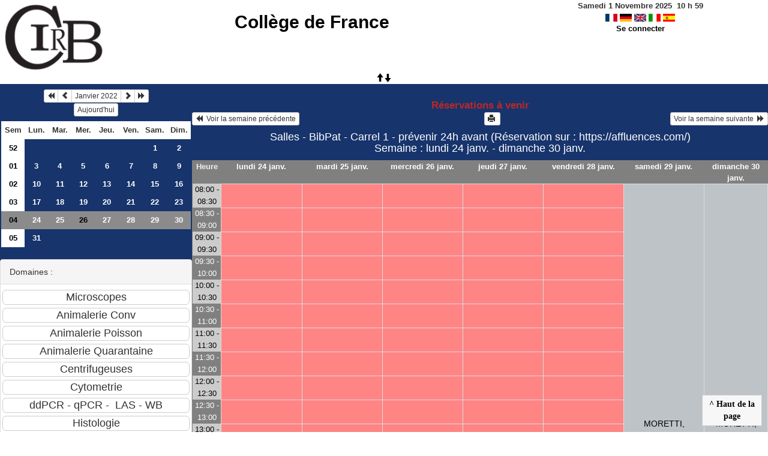

--- FILE ---
content_type: text/html; charset=utf-8
request_url: https://resa-cirb.college-de-france.fr/week.php?year=2022&month=01&day=26&area=3&room=70
body_size: 4438
content:
<!DOCTYPE html>
<html lang="fr">
<head>
<meta charset="utf-8">
<meta http-equiv="X-UA-Compatible" content="IE=edge">
<meta name="viewport" content="width=device-width, initial-scale=1">
<meta name="Robots" content="noindex" />
<title>Collège de France</title>
<link rel="shortcut icon" href="./favicon.ico" />
<link rel="stylesheet" type="text/css" href="themes/bleu/css/style.css" />
<link rel="stylesheet" type="text/css" href="themes/bleu/css/bootstrap.min.css" />
<link rel="stylesheet" type="text/css" href="themes/bleu/css/mod_bootstrap.css" />
<link rel="stylesheet" type="text/css" href="themes/default/css/jquery-ui.css" />
<link rel="stylesheet" type="text/css" href="themes/default/css/jquery-ui-timepicker-addon.css" >
<script type="text/javascript" src="js/jquery-2.1.1.min.js"></script>
<script type="text/javascript" src="js/jquery-ui.min.js"></script>
<script type="text/javascript" src="js/jquery.validate.js"></script>
<script type="text/javascript" src="js/jquery-ui-timepicker-addon.js"></script>
<script type="text/javascript" src="bootstrap/js/bootstrap.min.js"></script>
<script type="text/javascript" src="js/html2canvas.js"></script>
<script type="text/javascript" src="js/menu.js"></script>
<script type="text/javascript" src="js/jspdf.min.js"></script>
<script type="text/javascript" src="js/pdf.js" ></script>
<script type="text/javascript" src="js/popup.js" charset="utf-8"></script>
<script type="text/javascript" src="js/functions.js" ></script>
<script type="text/javascript" src="js/selection.js" ></script>
<script type="text/javascript" src="js/clock_fr.js"></script>
</head>
<body>
<div id="toppanel">
<div id="panel">
<table id="header">
<tr>
<td class="logo" height="100">
<a href="./week_all.php?area=3&amp;day=26&amp;year=2022&amp;month=01"><img src="./images/logoCIRB.png" alt="logo"/></a>
</td>
<td class="accueil ">
<h2>
<a href="./week_all.php?area=3&amp;day=26&amp;year=2022&amp;month=01">Collège de France</a>
</h2>
</td>
<script>selection()</script>
<td class="configuration" >
<div class="clock">
<div id="Date">
&nbsp;<span id="hours"></span>
h
<span id="min"></span>
</div></div>
<a onclick="charger();" href="/week.php?year=2022&amp;month=01&amp;day=26&amp;area=3&amp;room=70&amp;default_language=fr"><img src="./img_grr/fr_dp.png" alt="France" title="france" width="20" height="13" class="image" /></a>
<a onclick="charger();" href="/week.php?year=2022&amp;month=01&amp;day=26&amp;area=3&amp;room=70&amp;default_language=de"><img src="./img_grr/de_dp.png" alt="Deutch" title="deutch" width="20" height="13" class="image" /></a>
<a onclick="charger();" href="/week.php?year=2022&amp;month=01&amp;day=26&amp;area=3&amp;room=70&amp;default_language=en"><img src="./img_grr/en_dp.png" alt="English" title="English" width="20" height="13" class="image" /></a>
<a onclick="charger();" href="/week.php?year=2022&amp;month=01&amp;day=26&amp;area=3&amp;room=70&amp;default_language=it"><img src="./img_grr/it_dp.png" alt="Italiano" title="Italiano" width="20" height="13" class="image" /></a>
<a onclick="charger();" href="/week.php?year=2022&amp;month=01&amp;day=26&amp;area=3&amp;room=70&amp;default_language=es"><img src="./img_grr/es_dp.png" alt="Spanish" title="Spanish" width="20" height="13" class="image" /></a>
<br /> <a href="login.php">Se connecter</a>
</td>
</tr>
</table>
</div>
<a id="open" class="open" href="#"><span class="glyphicon glyphicon-arrow-up"><span class="glyphicon glyphicon-arrow-down"></span></span></a>
</div>
<div class="row">
<div class="col-lg-3 col-md-12 col-xs-12"><div id="menuGauche">
<div class="col-lg-12 col-md-12 col-xs-12">


<table class="calendar">
<caption><div class="btn-group"><button type="button" title="Année précédente" class="btn btn-default btn-xs" onclick="charger();javascript: location.href='month.php?year=2021&amp;month=01&amp;day=1&amp;area=3&amp;room=70';"><span class="glyphicon glyphicon-backward"></span></button>
<button type="button" title="Voir le mois précédent" class="btn btn-default btn-xs" onclick="charger();javascript: location.href='month.php?year=2021&amp;month=12&amp;day=1&amp;area=3&amp;room=70';"><span class="glyphicon glyphicon-chevron-left"></span></button>
<button type="button" title="Voir les réservations du mois pour cette ressource" class="btn btn-default btn-xs" onclick="charger();javascript: location.href='month.php?year=2022&amp;month=01&amp;day=1&amp;area=3&amp;room=70';">Janvier 2022</button>
<button type="button" title="Voir le mois suivant" class="btn btn-default btn-xs" onclick="charger();javascript: location.href='month.php?year=2022&amp;month=02&amp;day=1&amp;area=3&amp;room=70';"><span class="glyphicon glyphicon-chevron-right"></span></button>
<button type="button" title="Année suivante" class="btn btn-default btn-xs" onclick="charger();javascript: location.href='month.php?year=2023&amp;month=01&amp;day=1&amp;area=3&amp;room=70';"><span class="glyphicon glyphicon-forward"></span></button>
</div><br/><button type="button" title="Aujourd'hui" class="btn btn-default btn-xs" onclick="charger();javascript: location.href='day.php?year=2025&amp;month=11&amp;day=01&amp;area=3&amp;room=70';">Aujourd'hui</button></caption><tr><td class="calendarcol1">Sem</td>
<td class="calendarcol1">Lun.</td>
<td class="calendarcol1">Mar.</td>
<td class="calendarcol1">Mer.</td>
<td class="calendarcol1">Jeu.</td>
<td class="calendarcol1">Ven.</td>
<td class="calendarcol1">Sam.</td>
<td class="calendarcol1">Dim.</td>
</tr>
<tr ><td class="calendarcol1 lienSemaine"><a onclick="charger();" title="Voir les réservations de la semaine pour cette ressource" href="week.php?year=2022&amp;month=01&amp;day=1&amp;area=3&amp;room=70">52</a></td>
<td class="cellcalendar"> </td>
<td class="cellcalendar"> </td>
<td class="cellcalendar"> </td>
<td class="cellcalendar"> </td>
<td class="cellcalendar"> </td>
<td class="cellcalendar"><a onclick="charger();" class="calendar" title="Voir les réservations de la journée pour cette ressource" href="day.php?year=2022&amp;month=01&amp;day=1&amp;room=70">1</a></td>
<td class="cellcalendar"><a onclick="charger();" class="calendar" title="Voir les réservations de la journée pour cette ressource" href="day.php?year=2022&amp;month=01&amp;day=2&amp;room=70">2</a></td>
</tr>
<tr ><td class="calendarcol1 lienSemaine"><a onclick="charger();" title="Voir les réservations de la semaine pour cette ressource" href="week.php?year=2022&amp;month=01&amp;day=8&amp;area=3&amp;room=70">01</a></td>
<td class="cellcalendar"><a onclick="charger();" class="calendar" title="Voir les réservations de la journée pour cette ressource" href="day.php?year=2022&amp;month=01&amp;day=3&amp;room=70">3</a></td>
<td class="cellcalendar"><a onclick="charger();" class="calendar" title="Voir les réservations de la journée pour cette ressource" href="day.php?year=2022&amp;month=01&amp;day=4&amp;room=70">4</a></td>
<td class="cellcalendar"><a onclick="charger();" class="calendar" title="Voir les réservations de la journée pour cette ressource" href="day.php?year=2022&amp;month=01&amp;day=5&amp;room=70">5</a></td>
<td class="cellcalendar"><a onclick="charger();" class="calendar" title="Voir les réservations de la journée pour cette ressource" href="day.php?year=2022&amp;month=01&amp;day=6&amp;room=70">6</a></td>
<td class="cellcalendar"><a onclick="charger();" class="calendar" title="Voir les réservations de la journée pour cette ressource" href="day.php?year=2022&amp;month=01&amp;day=7&amp;room=70">7</a></td>
<td class="cellcalendar"><a onclick="charger();" class="calendar" title="Voir les réservations de la journée pour cette ressource" href="day.php?year=2022&amp;month=01&amp;day=8&amp;room=70">8</a></td>
<td class="cellcalendar"><a onclick="charger();" class="calendar" title="Voir les réservations de la journée pour cette ressource" href="day.php?year=2022&amp;month=01&amp;day=9&amp;room=70">9</a></td>
</tr>
<tr ><td class="calendarcol1 lienSemaine"><a onclick="charger();" title="Voir les réservations de la semaine pour cette ressource" href="week.php?year=2022&amp;month=01&amp;day=15&amp;area=3&amp;room=70">02</a></td>
<td class="cellcalendar"><a onclick="charger();" class="calendar" title="Voir les réservations de la journée pour cette ressource" href="day.php?year=2022&amp;month=01&amp;day=10&amp;room=70">10</a></td>
<td class="cellcalendar"><a onclick="charger();" class="calendar" title="Voir les réservations de la journée pour cette ressource" href="day.php?year=2022&amp;month=01&amp;day=11&amp;room=70">11</a></td>
<td class="cellcalendar"><a onclick="charger();" class="calendar" title="Voir les réservations de la journée pour cette ressource" href="day.php?year=2022&amp;month=01&amp;day=12&amp;room=70">12</a></td>
<td class="cellcalendar"><a onclick="charger();" class="calendar" title="Voir les réservations de la journée pour cette ressource" href="day.php?year=2022&amp;month=01&amp;day=13&amp;room=70">13</a></td>
<td class="cellcalendar"><a onclick="charger();" class="calendar" title="Voir les réservations de la journée pour cette ressource" href="day.php?year=2022&amp;month=01&amp;day=14&amp;room=70">14</a></td>
<td class="cellcalendar"><a onclick="charger();" class="calendar" title="Voir les réservations de la journée pour cette ressource" href="day.php?year=2022&amp;month=01&amp;day=15&amp;room=70">15</a></td>
<td class="cellcalendar"><a onclick="charger();" class="calendar" title="Voir les réservations de la journée pour cette ressource" href="day.php?year=2022&amp;month=01&amp;day=16&amp;room=70">16</a></td>
</tr>
<tr ><td class="calendarcol1 lienSemaine"><a onclick="charger();" title="Voir les réservations de la semaine pour cette ressource" href="week.php?year=2022&amp;month=01&amp;day=22&amp;area=3&amp;room=70">03</a></td>
<td class="cellcalendar"><a onclick="charger();" class="calendar" title="Voir les réservations de la journée pour cette ressource" href="day.php?year=2022&amp;month=01&amp;day=17&amp;room=70">17</a></td>
<td class="cellcalendar"><a onclick="charger();" class="calendar" title="Voir les réservations de la journée pour cette ressource" href="day.php?year=2022&amp;month=01&amp;day=18&amp;room=70">18</a></td>
<td class="cellcalendar"><a onclick="charger();" class="calendar" title="Voir les réservations de la journée pour cette ressource" href="day.php?year=2022&amp;month=01&amp;day=19&amp;room=70">19</a></td>
<td class="cellcalendar"><a onclick="charger();" class="calendar" title="Voir les réservations de la journée pour cette ressource" href="day.php?year=2022&amp;month=01&amp;day=20&amp;room=70">20</a></td>
<td class="cellcalendar"><a onclick="charger();" class="calendar" title="Voir les réservations de la journée pour cette ressource" href="day.php?year=2022&amp;month=01&amp;day=21&amp;room=70">21</a></td>
<td class="cellcalendar"><a onclick="charger();" class="calendar" title="Voir les réservations de la journée pour cette ressource" href="day.php?year=2022&amp;month=01&amp;day=22&amp;room=70">22</a></td>
<td class="cellcalendar"><a onclick="charger();" class="calendar" title="Voir les réservations de la journée pour cette ressource" href="day.php?year=2022&amp;month=01&amp;day=23&amp;room=70">23</a></td>
</tr>
<tr  class="week"><td class="calendarcol1 lienSemaine"><a onclick="charger();" title="Voir les réservations de la semaine pour cette ressource" href="week.php?year=2022&amp;month=01&amp;day=29&amp;area=3&amp;room=70">04</a></td>
<td class="cellcalendar"><a onclick="charger();" class="calendar" title="Voir les réservations de la journée pour cette ressource" href="day.php?year=2022&amp;month=01&amp;day=24&amp;room=70">24</a></td>
<td class="cellcalendar"><a onclick="charger();" class="calendar" title="Voir les réservations de la journée pour cette ressource" href="day.php?year=2022&amp;month=01&amp;day=25&amp;room=70">25</a></td>
<td class="cellcalendar"><a onclick="charger();" class="calendar" title="Voir les réservations de la journée pour cette ressource" href="day.php?year=2022&amp;month=01&amp;day=26&amp;room=70"><span class="cal_current_day">26</span></a></td>
<td class="cellcalendar"><a onclick="charger();" class="calendar" title="Voir les réservations de la journée pour cette ressource" href="day.php?year=2022&amp;month=01&amp;day=27&amp;room=70">27</a></td>
<td class="cellcalendar"><a onclick="charger();" class="calendar" title="Voir les réservations de la journée pour cette ressource" href="day.php?year=2022&amp;month=01&amp;day=28&amp;room=70">28</a></td>
<td class="cellcalendar"><a onclick="charger();" class="calendar" title="Voir les réservations de la journée pour cette ressource" href="day.php?year=2022&amp;month=01&amp;day=29&amp;room=70">29</a></td>
<td class="cellcalendar"><a onclick="charger();" class="calendar" title="Voir les réservations de la journée pour cette ressource" href="day.php?year=2022&amp;month=01&amp;day=30&amp;room=70">30</a></td>
</tr>
<tr ><td class="calendarcol1 lienSemaine"><a onclick="charger();" title="Voir les réservations de la semaine pour cette ressource" href="week.php?year=2022&amp;month=01&amp;day=31&amp;area=3&amp;room=70">05</a></td>
<td class="cellcalendar"><a onclick="charger();" class="calendar" title="Voir les réservations de la journée pour cette ressource" href="day.php?year=2022&amp;month=01&amp;day=31&amp;room=70">31</a></td>
<td class="cellcalendar"> </td>
<td class="cellcalendar"> </td>
<td class="cellcalendar"> </td>
<td class="cellcalendar"> </td>
<td class="cellcalendar"> </td>
<td class="cellcalendar"> </td>
</tr>
</table>
</div>

<div class="col-lg-12 col-md-12 col-xs-12">

<br />
<div class="panel panel-default">
<div class="panel-heading">Domaines :</div>
<div class="panel-body">
<form class="ressource" id="area_001" action="/week.php">
<input class="btn btn-default btn-lg btn-block item " name="1" value="Microscopes" onclick="location.href='week_all.php?year=2022&amp;month=01&amp;day=26&amp;area=1' ;charger();"/>
<input class="btn btn-default btn-lg btn-block item " name="10" value="Animalerie Conv" onclick="location.href='week_all.php?year=2022&amp;month=01&amp;day=26&amp;area=10' ;charger();"/>
<input class="btn btn-default btn-lg btn-block item " name="13" value="Animalerie Poisson" onclick="location.href='week_all.php?year=2022&amp;month=01&amp;day=26&amp;area=13' ;charger();"/>
<input class="btn btn-default btn-lg btn-block item " name="11" value="Animalerie Quarantaine" onclick="location.href='week_all.php?year=2022&amp;month=01&amp;day=26&amp;area=11' ;charger();"/>
<input class="btn btn-default btn-lg btn-block item " name="4" value="Centrifugeuses" onclick="location.href='week_all.php?year=2022&amp;month=01&amp;day=26&amp;area=4' ;charger();"/>
<input class="btn btn-default btn-lg btn-block item " name="6" value="Cytometrie" onclick="location.href='week_all.php?year=2022&amp;month=01&amp;day=26&amp;area=6' ;charger();"/>
<input class="btn btn-default btn-lg btn-block item " name="5" value="ddPCR - qPCR -  LAS - WB" onclick="location.href='week_all.php?year=2022&amp;month=01&amp;day=26&amp;area=5' ;charger();"/>
<input class="btn btn-default btn-lg btn-block item " name="2" value="Histologie" onclick="location.href='week_all.php?year=2022&amp;month=01&amp;day=26&amp;area=2' ;charger();"/>
<input class="btn btn-default btn-lg btn-block item " name="9" value="Proteomique" onclick="location.href='week_all.php?year=2022&amp;month=01&amp;day=26&amp;area=9' ;charger();"/>
<input class="btn btn-default btn-lg btn-block item " name="14" value="Imagerie optique" onclick="location.href='week_all.php?year=2022&amp;month=01&amp;day=26&amp;area=14' ;charger();"/>
<input class="btn btn-primary btn-lg btn-block item_select" name="3" value="Salles" onclick="location.href='week_all.php?year=2022&amp;month=01&amp;day=26&amp;area=3' ;charger();"/>
<input class="btn btn-default btn-lg btn-block item " name="12" value="Presences week-end et horaires" onclick="location.href='week_all.php?year=2022&amp;month=01&amp;day=26&amp;area=12' ;charger();"/>
</form>
</div>
</div>
<br />
<div class="panel panel-default">
<div class="panel-heading">Ressources : </div>
<div class="panel-body">
<form class="ressource" id="room_001" action="/week.php">
<input class="btn btn-default btn-lg btn-block item" type="button" name="all_room" value="Toutes les ressources" onclick="location.href='week_all.php?year=2022&amp;month=01&amp;day=26&amp;area=3' ;charger();"/>
<input class="btn btn-default btn-lg btn-block item" type="button" name="5" value="D2" onclick="location.href='week.php?year=2022&amp;month=01&amp;day=26&amp;room=5' ;charger();"/>
<input class="btn btn-default btn-lg btn-block item" type="button" name="91" value="B2 pièce 217" onclick="location.href='week.php?year=2022&amp;month=01&amp;day=26&amp;room=91' ;charger();"/>
<input class="btn btn-default btn-lg btn-block item" type="button" name="96" value="B1 palier" onclick="location.href='week.php?year=2022&amp;month=01&amp;day=26&amp;room=96' ;charger();"/>
<input class="btn btn-default btn-lg btn-block item" type="button" name="17" value="B1 pièce 118" onclick="location.href='week.php?year=2022&amp;month=01&amp;day=26&amp;room=17' ;charger();"/>
<input class="btn btn-default btn-lg btn-block item" type="button" name="89" value="B -1" onclick="location.href='week.php?year=2022&amp;month=01&amp;day=26&amp;room=89' ;charger();"/>
<input class="btn btn-default btn-lg btn-block item" type="button" name="60" value="BibPat - Salle Vernant - 9h/18h" onclick="location.href='week.php?year=2022&amp;month=01&amp;day=26&amp;room=60' ;charger();"/>
<input class="btn btn-default btn-lg btn-block item" type="button" name="69" value="BibPat - Salle P.-G. de Gennes - 9h/18h" onclick="location.href='week.php?year=2022&amp;month=01&amp;day=26&amp;room=69' ;charger();"/>
<input class="btn btn-primary btn-lg btn-block item_select" type="button" name="70" value="BibPat - Carrel 1 - prévenir 24h avant" onclick="location.href='week.php?year=2022&amp;month=01&amp;day=26&amp;room=70';charger();"/>
<input class="btn btn-default btn-lg btn-block item" type="button" name="71" value="BibPat - Carrel 2 - prévenir 24h avant" onclick="location.href='week.php?year=2022&amp;month=01&amp;day=26&amp;room=71' ;charger();"/>
<input class="btn btn-default btn-lg btn-block item" type="button" name="72" value="BibPat - Carrel 3 - prévenir 24h avant" onclick="location.href='week.php?year=2022&amp;month=01&amp;day=26&amp;room=72' ;charger();"/>
<input class="btn btn-default btn-lg btn-block item" type="button" name="73" value="BibPat - Carrel 4 - prévenir 24h avant" onclick="location.href='week.php?year=2022&amp;month=01&amp;day=26&amp;room=73' ;charger();"/>
<input class="btn btn-default btn-lg btn-block item" type="button" name="74" value="BibPat - Carrel 5 - prévenir 24h avant " onclick="location.href='week.php?year=2022&amp;month=01&amp;day=26&amp;room=74' ;charger();"/>
<input class="btn btn-default btn-lg btn-block item" type="button" name="77" value="BibPat - Carrel 6 - prévenir 24h avant" onclick="location.href='week.php?year=2022&amp;month=01&amp;day=26&amp;room=77' ;charger();"/>
</form>
</div>
</div>

</div>


<div class="col-lg-12 col-md-12 col-xs-12">

<table class="legende"><caption>Légende des réservations</caption>
<tr>
<td style="background-color:#34495e;" >
CIRB</td>
<td style="background-color:#34495e;" >
Animalerie</td>
</tr>
<tr>
<td style="background-color:#F49AC2;" >
CDF Berthoz</td>
<td style="background-color:#FFFFFF;" >
CDF Bibliothèque</td>
</tr>
<tr>
<td style="background-color:#bdc3c7;" >
Ladouce</td>
<td style="background-color:#009900;" >
Llaurens</td>
</tr>
<tr>
<td style="background-color:#f1c40f;" >
CDF Fontecave</td>
<td style="background-color:#4169E1;" >
Brunet </td>
</tr>
<tr>
<td style="background-color:#99CCCC;" >
CSE Tarascon</td>
<td style="background-color:#1abc9c;" >
Piolot</td>
</tr>
<tr>
<td style="background-color:#F49AC2;" >
Inst.Phys.</td>
<td style="background-color:#FF0000;" >
Espeli</td>
</tr>
<tr>
<td style="background-color:#95a5a6;" >
Duboule</td>
<td style="background-color:#FF00DE;" >
Cohen Salmon</td>
</tr>
<tr>
<td style="background-color:#bdc3c7;" >
Germain</td>
<td style="background-color:#2ecc71;" >
HUYNH</td>
</tr>
<tr>
<td style="background-color:#6A5ACD;" >
HDT-OCM</td>
<td style="background-color:#99CCCC;" >
Bouchard</td>
</tr>
<tr>
<td style="background-color:#6A5ACD;" >
Lambert</td>
<td style="background-color:#A0A000;" >
Alizon</td>
</tr>
<tr>
<td style="background-color:#FF9999;" >
Garel</td>
<td style="background-color:#DDFFDD;" >
Manceau</td>
</tr>
<tr>
<td style="background-color:#e67e22;" >
CDF Fensterbank</td>
<td style="background-color:#C0E0FF;" >
Prochiantz</td>
</tr>
<tr>
<td style="background-color:#6A5ACD;" >
Rouach</td>
<td style="background-color:#884DA7;" >
Selimi</td>
</tr>
<tr>
<td style="background-color:#4169E1;" >
Turlier</td>
<td style="background-color:#FFCC99;" >
Blanquart</td>
</tr>
<tr>
<td style="background-color:#2ecc71;" >
Venance</td>
<td style="background-color:#DDFFDD;" >
Verlhac</td>
</tr>
<tr>
<td style="background-color:#9b59b6;" >
Hublin</td>
<td style="background-color:#FFBB20;" >
Zugaro</td>
</tr>
<tr>
<td style="background-color:#F49AC2;" >
Leica</td>
<td style="background-color:#F49AC2;" >
ENS Bensimon </td>
</tr>
<tr>
<td style="background-color:#F49AC2;" >
ENS Bessis </td>
<td style="background-color:#F49AC2;" >
ENS Darzacq </td>
</tr>
<tr>
<td style="background-color:#F49AC2;" >
ENS Navarro </td>
<td style="background-color:#F49AC2;" >
ENS Robine </td>
</tr>
<tr>
<td style="background-color:#F49AC2;" >
ENS Tirichine </td>
<td style="background-color:#A0A000;" >
Ext. Bardin</td>
</tr>
<tr>
<td style="background-color:#A0A000;" >
Ext. Colombat </td>
<td style="background-color:#A0A000;" >
Ext. Darchen </td>
</tr>
<tr>
<td style="background-color:#A0A000;" >
Ext. Friedman</td>
<td style="background-color:#A0A000;" >
Ext. Hotton</td>
</tr>
<tr>
<td style="background-color:#A0A000;" >
Ext. Rondi-Reig</td>
<td style="background-color:#A0A000;" >
Ext. Silberzan Curie</td>
</tr>
<tr>
<td style="background-color:#A0A000;" >
Ext. Stroebel</td>
<td style="background-color:#bdc3c7;" >
Autre</td>
</tr>
<tr>
<td style="background-color:#bdc3c7;" >
Admin</td>
<td></td>
</tr>
</table>

</div>

</div></div><div id="chargement">
<div class="progress">
<div class="progress-bar progress-bar-info progress-bar-striped" role="progressbar" aria-valuenow="100" aria-valuemin="0" aria-valuemax="100" style="width: 100%"></div>
</div>
</div>
<div class="col-lg-9 col-md-12 col-xs-12">
<div id="planning">
<div class="titre_planning_week"> 
<br><span class="texte_ress_tempo_indispo">Réservations à venir</span>
<table class="table-header">
<tr>
<td class="left">
<button class="btn btn-default btn-xs" onclick="charger();javascript: location.href='week.php?year=2022&amp;month=01&amp;day=17&amp;room=70';"><span class="glyphicon glyphicon-backward"></span>  Voir la semaine précédente</button>
</td>
<td>
<button type="button" class="btn btn-default btn-xs" onclick="javascript:window.open('/week.php?year=2022&amp;month=01&amp;day=26&amp;area=3&amp;room=70&amp;pview=1')"><span class="glyphicon glyphicon-print"></span> </button></td>
<td class="right">
<button class="btn btn-default btn-xs" onclick="charger();javascript: location.href='week.php?year=2022&amp;month=01&amp;day=31&amp;room=70';">Voir la semaine suivante  <span class="glyphicon glyphicon-forward"></span></button>
</td>
</tr>
</table>
<h4 class="titre">Salles - BibPat - Carrel 1 - prévenir 24h avant  (Réservation sur : https://affluences.com/)<br>Semaine : lundi 24 janv. - dimanche 30 janv.</h4>
</div>
<div class="contenu_planning"><table class="table-bordered table-striped"><tr>
<th style="width:5%;">Heure</th>
<th style="width:14%;"><a onclick="charger()" class="lienPlanning " title="Voir toutes les ressources du domaine pour cette journée" href="day.php?year=2022&amp;month=01&amp;day=24&amp;area=3">lundi 24 janv.</a></th>
<th style="width:14%;"><a onclick="charger()" class="lienPlanning " title="Voir toutes les ressources du domaine pour cette journée" href="day.php?year=2022&amp;month=01&amp;day=25&amp;area=3">mardi 25 janv.</a></th>
<th style="width:14%;"><a onclick="charger()" class="lienPlanning " title="Voir toutes les ressources du domaine pour cette journée" href="day.php?year=2022&amp;month=01&amp;day=26&amp;area=3">mercredi 26 janv.</a></th>
<th style="width:14%;"><a onclick="charger()" class="lienPlanning " title="Voir toutes les ressources du domaine pour cette journée" href="day.php?year=2022&amp;month=01&amp;day=27&amp;area=3">jeudi 27 janv.</a></th>
<th style="width:14%;"><a onclick="charger()" class="lienPlanning " title="Voir toutes les ressources du domaine pour cette journée" href="day.php?year=2022&amp;month=01&amp;day=28&amp;area=3">vendredi 28 janv.</a></th>
<th style="width:14%;"><a onclick="charger()" class="lienPlanning " title="Voir toutes les ressources du domaine pour cette journée" href="day.php?year=2022&amp;month=01&amp;day=29&amp;area=3">samedi 29 janv.</a></th>
<th style="width:14%;"><a onclick="charger()" class="lienPlanning " title="Voir toutes les ressources du domaine pour cette journée" href="day.php?year=2022&amp;month=01&amp;day=30&amp;area=3">dimanche 30 janv.</a></th>
</tr>
<tr><td class="cell_hours2" >
08:00 - 08:30</td>
<td class="avertissement" >
 <td class="avertissement" >
 <td class="avertissement" >
 <td class="avertissement" >
 <td class="avertissement" >
 <td rowspan="23" style="background-color:#bdc3c7;">
<a title=""  data-width="675" onclick="request(132691,29,01,2022,70,'week',readData);" data-rel="popup_name" class="poplight">MORETTI, Constantino<br />08:00 à 19:30 <br/>Autre <br/><br/></a><td rowspan="23" style="background-color:#bdc3c7;">
<a title=""  data-width="675" onclick="request(132694,30,01,2022,70,'week',readData);" data-rel="popup_name" class="poplight">MORETTI, Constantino<br />08:00 à 19:30 <br/>Autre <br/><br/></a><tr><td class="cell_hours" >
08:30 - 09:00</td>
<td class="avertissement" >
 <td class="avertissement" >
 <td class="avertissement" >
 <td class="avertissement" >
 <td class="avertissement" >
 <tr><td class="cell_hours2" >
09:00 - 09:30</td>
<td class="avertissement" >
 <td class="avertissement" >
 <td class="avertissement" >
 <td class="avertissement" >
 <td class="avertissement" >
 <tr><td class="cell_hours" >
09:30 - 10:00</td>
<td class="avertissement" >
 <td class="avertissement" >
 <td class="avertissement" >
 <td class="avertissement" >
 <td class="avertissement" >
 <tr><td class="cell_hours2" >
10:00 - 10:30</td>
<td class="avertissement" >
 <td class="avertissement" >
 <td class="avertissement" >
 <td class="avertissement" >
 <td class="avertissement" >
 <tr><td class="cell_hours" >
10:30 - 11:00</td>
<td class="avertissement" >
 <td class="avertissement" >
 <td class="avertissement" >
 <td class="avertissement" >
 <td class="avertissement" >
 <tr><td class="cell_hours2" >
11:00 - 11:30</td>
<td class="avertissement" >
 <td class="avertissement" >
 <td class="avertissement" >
 <td class="avertissement" >
 <td class="avertissement" >
 <tr><td class="cell_hours" >
11:30 - 12:00</td>
<td class="avertissement" >
 <td class="avertissement" >
 <td class="avertissement" >
 <td class="avertissement" >
 <td class="avertissement" >
 <tr><td class="cell_hours2" >
12:00 - 12:30</td>
<td class="avertissement" >
 <td class="avertissement" >
 <td class="avertissement" >
 <td class="avertissement" >
 <td class="avertissement" >
 <tr><td class="cell_hours" >
12:30 - 13:00</td>
<td class="avertissement" >
 <td class="avertissement" >
 <td class="avertissement" >
 <td class="avertissement" >
 <td class="avertissement" >
 <tr><td class="cell_hours2" >
13:00 - 13:30</td>
<td class="avertissement" >
 <td class="avertissement" >
 <td class="avertissement" >
 <td class="avertissement" >
 <td class="avertissement" >
 <tr><td class="cell_hours" >
13:30 - 14:00</td>
<td class="avertissement" >
 <td class="avertissement" >
 <td class="avertissement" >
 <td class="avertissement" >
 <td class="avertissement" >
 <tr><td class="cell_hours2" >
14:00 - 14:30</td>
<td class="avertissement" >
 <td class="avertissement" >
 <td class="avertissement" >
 <td class="avertissement" >
 <td class="avertissement" >
 <tr><td class="cell_hours" >
14:30 - 15:00</td>
<td class="avertissement" >
 <td class="avertissement" >
 <td class="avertissement" >
 <td class="avertissement" >
 <td class="avertissement" >
 <tr><td class="cell_hours2" >
15:00 - 15:30</td>
<td class="avertissement" >
 <td class="avertissement" >
 <td class="avertissement" >
 <td class="avertissement" >
 <td class="avertissement" >
 <tr><td class="cell_hours" >
15:30 - 16:00</td>
<td class="avertissement" >
 <td class="avertissement" >
 <td class="avertissement" >
 <td class="avertissement" >
 <td class="avertissement" >
 <tr><td class="cell_hours2" >
16:00 - 16:30</td>
<td class="avertissement" >
 <td class="avertissement" >
 <td class="avertissement" >
 <td class="avertissement" >
 <td class="avertissement" >
 <tr><td class="cell_hours" >
16:30 - 17:00</td>
<td class="avertissement" >
 <td class="avertissement" >
 <td class="avertissement" >
 <td class="avertissement" >
 <td class="avertissement" >
 <tr><td class="cell_hours2" >
17:00 - 17:30</td>
<td class="avertissement" >
 <td class="avertissement" >
 <td class="avertissement" >
 <td class="avertissement" >
 <td class="avertissement" >
 <tr><td class="cell_hours" >
17:30 - 18:00</td>
<td class="avertissement" >
 <td class="avertissement" >
 <td class="avertissement" >
 <td class="avertissement" >
 <td class="avertissement" >
 <tr><td class="cell_hours2" >
18:00 - 18:30</td>
<td class="avertissement" >
 <td class="avertissement" >
 <td class="avertissement" >
 <td class="avertissement" >
 <td class="avertissement" >
 <tr><td class="cell_hours" >
18:30 - 19:00</td>
<td class="avertissement" >
 <td class="avertissement" >
 <td class="avertissement" >
 <td class="avertissement" >
 <td class="avertissement" >
 </table>
<div id="toTop">
<b>^ Haut de la page</b>
<script type="text/javascript">
$(function()
{
$(window).scroll(function()
{
if ($(this).scrollTop() != 0)
$("#toTop").fadeIn();
else
$("#toTop").fadeOut();
});
$("#toTop").click(function()
{
$("body,html").animate({scrollTop:0},800);
});
});
</script>
</div>
<script type="text/javascript"></script>	<script type="text/javascript">
		$(document).ready(function(){
			$('table.table-bordered td').each(function(){
				var $row = $(this);
				var height = $row.height();
				var h2 = $row.find('a').height();
				$row.find('a').css('min-height', height);
				$row.find('a').css('padding-top', height/2 - h2/2);
			});
		});

		jQuery(document).ready(function($){
				$("#popup_name").draggable({containment: "#container"});
				$("#popup_name").resizable();
		});

	</script>
	</div>
</div>
</div>
</div>
<div id="popup_name" class="popup_block" ></div>
</div>
</div>
</body>
</html>


--- FILE ---
content_type: application/javascript
request_url: https://resa-cirb.college-de-france.fr/js/popup.js
body_size: 1906
content:
jQuery(function($)
{
	$('a.poplight').on('click', function()
	{
		var popID = $(this).data('rel');
		var popWidth = $(this).data('width');
		$('#' + popID).fadeIn().css({ 'width': popWidth});
		var popMargTop = ($('#' + popID).height() + 80) / 2;
		var popMargLeft = ($('#' + popID).width() + 80) / 2;
		$('#' + popID).css({
			'margin-top' : -popMargTop,
			'margin-left' : -popMargLeft,
			'top' : '140px',
			'left' : '600px'
		});
		$('body').append('<div id="fade"></div>');
		$("body,html").animate({scrollTop:0},800);
		return false;
	});
	$('body').on('click', 'a.closepop, #fade', function()
	{
		$('#fade , .popup_block').fadeOut(function()
		{
			$('#fade, a.closepop').remove();
		});
		return false;
	});
	$('body').on('click', 'input.closepop, #fade', function()
	{
		$('#fade , .popup_block').fadeOut(function()
		{
			$('#fade, input.closepop').remove();
		});
		return false;
	});
});

function getXMLHttpRequest()
{
	var xmlhttp = null;
	if (window.XMLHttpRequest || window.ActiveXObject)
	{
		if (window.ActiveXObject)
		{
			try
			{
				xmlhttp = new ActiveXObject("Msxml2.XMLHTTP");
			}
			catch(e)
			{
				xmlhttp = new ActiveXObject("Microsoft.XMLHTTP");
			}
		}
		else
		{
			xmlhttp = new XMLHttpRequest();
		}
	}
	else
	{
		alert("Votre navigateur ne supporte pas l'objet XMLHTTPRequest...");
		return null;
	}
	return xmlhttp;
}

function request(id,day,month,year,roomBack,currentPage,callback)
{
	document.getElementById('popup_name').innerHTML="";
	var Id = id;
	var Day = day;
	var Month = month ;
	var Year = year ;
    var RoomBack = roomBack ;
	var Page = currentPage ;
	var xhr = getXMLHttpRequest();
	xhr.onreadystatechange = function()
	{
		if (xhr.readyState == 4 && (xhr.status == 200 || xhr.status == 0))
			callback(xhr.responseText);
	};
	xhr.open("GET","view_entry.php?id="+Id+"&day="+Day+"&month="+Month+"&year="+Year+"&page="+Page+"&room_back="+RoomBack+"", true);
	xhr.send(null);
}
function readData(sData)
{
	document.getElementById('popup_name').innerHTML += sData + '<input class=\"closepop btn btn-primary\" type=\"button\" onclick=\"location.href=\'#\'\" title=\"Fermeture\" value=\"Fermer\" ></div> ';
}
